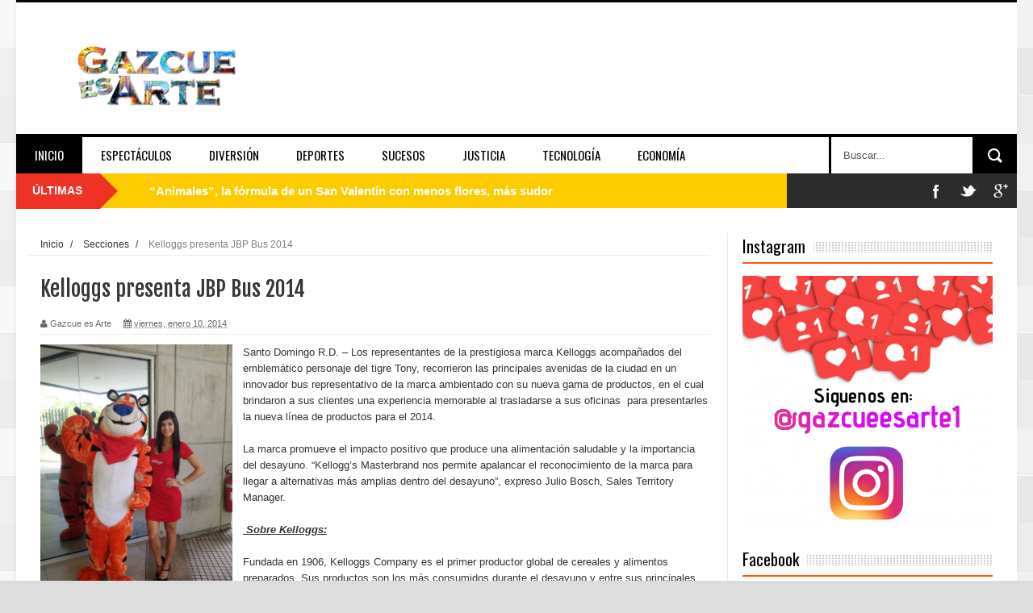

--- FILE ---
content_type: text/html; charset=utf-8
request_url: https://www.google.com/recaptcha/api2/aframe
body_size: 269
content:
<!DOCTYPE HTML><html><head><meta http-equiv="content-type" content="text/html; charset=UTF-8"></head><body><script nonce="-z9qw6QjpQfuEUdcIQzjXQ">/** Anti-fraud and anti-abuse applications only. See google.com/recaptcha */ try{var clients={'sodar':'https://pagead2.googlesyndication.com/pagead/sodar?'};window.addEventListener("message",function(a){try{if(a.source===window.parent){var b=JSON.parse(a.data);var c=clients[b['id']];if(c){var d=document.createElement('img');d.src=c+b['params']+'&rc='+(localStorage.getItem("rc::a")?sessionStorage.getItem("rc::b"):"");window.document.body.appendChild(d);sessionStorage.setItem("rc::e",parseInt(sessionStorage.getItem("rc::e")||0)+1);localStorage.setItem("rc::h",'1768714218084');}}}catch(b){}});window.parent.postMessage("_grecaptcha_ready", "*");}catch(b){}</script></body></html>